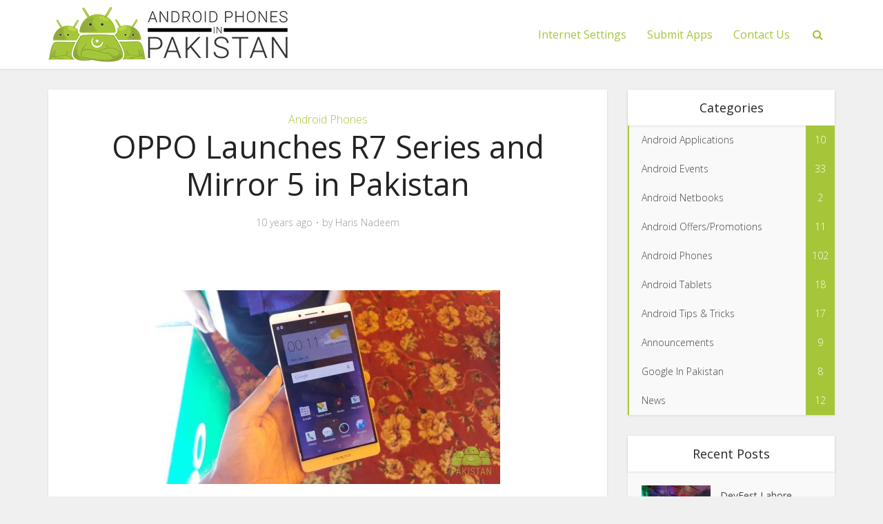

--- FILE ---
content_type: text/html; charset=UTF-8
request_url: https://www.androidpakistan.com/oppo-r7-series-mirror-5-pakistan/
body_size: 15378
content:
<!DOCTYPE html>
<html dir="ltr" lang="en-US"
	prefix="og: https://ogp.me/ns#"  class="no-js no-svg">

<head>

<meta http-equiv="Content-Type" content="text/html; charset=UTF-8" />
<meta name="viewport" content="user-scalable=yes, width=device-width, initial-scale=1.0, maximum-scale=1, minimum-scale=1">
<link rel="profile" href="https://gmpg.org/xfn/11" />

<title>OPPO Launches R7 Series and Mirror 5 in Pakistan | Android Pakistan</title>
	<style>img:is([sizes="auto" i], [sizes^="auto," i]) { contain-intrinsic-size: 3000px 1500px }</style>
	
		<!-- All in One SEO Pro 4.4.3 - aioseo.com -->
		<meta name="description" content="OPPO launched their new R7 Plus, R7 Lite and Mirror 5 at an event held in Lahore, a couple of days back. The new phones are the latest offering from the Chinese manufacturer for the Pakistani market which comes with great specs and a beautiful design. This was the very first event by OPPO" />
		<meta name="robots" content="max-image-preview:large" />
		<link rel="canonical" href="https://www.androidpakistan.com/oppo-r7-series-mirror-5-pakistan/" />
		<meta name="generator" content="All in One SEO Pro (AIOSEO) 4.4.3" />
		<meta property="og:locale" content="en_US" />
		<meta property="og:site_name" content="Android Pakistan | Android Phones in Pakistan" />
		<meta property="og:type" content="article" />
		<meta property="og:title" content="OPPO Launches R7 Series and Mirror 5 in Pakistan | Android Pakistan" />
		<meta property="og:description" content="OPPO launched their new R7 Plus, R7 Lite and Mirror 5 at an event held in Lahore, a couple of days back. The new phones are the latest offering from the Chinese manufacturer for the Pakistani market which comes with great specs and a beautiful design. This was the very first event by OPPO" />
		<meta property="og:url" content="https://www.androidpakistan.com/oppo-r7-series-mirror-5-pakistan/" />
		<meta property="article:published_time" content="2015-09-15T13:20:17+00:00" />
		<meta property="article:modified_time" content="2015-09-15T13:21:10+00:00" />
		<meta name="twitter:card" content="summary" />
		<meta name="twitter:title" content="OPPO Launches R7 Series and Mirror 5 in Pakistan | Android Pakistan" />
		<meta name="twitter:description" content="OPPO launched their new R7 Plus, R7 Lite and Mirror 5 at an event held in Lahore, a couple of days back. The new phones are the latest offering from the Chinese manufacturer for the Pakistani market which comes with great specs and a beautiful design. This was the very first event by OPPO" />
		<script type="application/ld+json" class="aioseo-schema">
			{"@context":"https:\/\/schema.org","@graph":[{"@type":"BreadcrumbList","@id":"https:\/\/www.androidpakistan.com\/oppo-r7-series-mirror-5-pakistan\/#breadcrumblist","itemListElement":[{"@type":"ListItem","@id":"https:\/\/www.androidpakistan.com\/#listItem","position":1,"item":{"@type":"WebPage","@id":"https:\/\/www.androidpakistan.com\/","name":"Home","description":"Android Phones in Pakistan","url":"https:\/\/www.androidpakistan.com\/"},"nextItem":"https:\/\/www.androidpakistan.com\/oppo-r7-series-mirror-5-pakistan\/#listItem"},{"@type":"ListItem","@id":"https:\/\/www.androidpakistan.com\/oppo-r7-series-mirror-5-pakistan\/#listItem","position":2,"item":{"@type":"WebPage","@id":"https:\/\/www.androidpakistan.com\/oppo-r7-series-mirror-5-pakistan\/","name":"OPPO Launches R7 Series and Mirror 5 in Pakistan","description":"OPPO launched their new R7 Plus, R7 Lite and Mirror 5 at an event held in Lahore, a couple of days back. The new phones are the latest offering from the Chinese manufacturer for the Pakistani market which comes with great specs and a beautiful design. This was the very first event by OPPO","url":"https:\/\/www.androidpakistan.com\/oppo-r7-series-mirror-5-pakistan\/"},"previousItem":"https:\/\/www.androidpakistan.com\/#listItem"}]},{"@type":"NewsArticle","@id":"https:\/\/www.androidpakistan.com\/oppo-r7-series-mirror-5-pakistan\/#newsarticle","name":"OPPO Launches R7 Series and Mirror 5 in Pakistan | Android Pakistan","headline":"OPPO Launches R7 Series and Mirror 5 in Pakistan","author":{"@id":"https:\/\/www.androidpakistan.com\/author\/admin\/#author"},"publisher":{"@id":"https:\/\/www.androidpakistan.com\/#organization"},"image":{"@type":"ImageObject","url":"https:\/\/www.androidpakistan.com\/wp-content\/uploads\/2015\/09\/OPPO-R7-Plus.jpg","@id":"https:\/\/www.androidpakistan.com\/#articleImage","width":1280,"height":720},"datePublished":"2015-09-15T13:20:17+05:00","dateModified":"2015-09-15T13:21:10+05:00","inLanguage":"en-US","mainEntityOfPage":{"@id":"https:\/\/www.androidpakistan.com\/oppo-r7-series-mirror-5-pakistan\/#webpage"},"isPartOf":{"@id":"https:\/\/www.androidpakistan.com\/oppo-r7-series-mirror-5-pakistan\/#webpage"},"articleSection":"Android Phones, oppo, oppo pakistan, oppo phones in pakistan, oppo r7, oppo r7 plus, press release","dateline":"Published on September 15, 2015."},{"@type":"Organization","@id":"https:\/\/www.androidpakistan.com\/#organization","name":"Android Pakistan","url":"https:\/\/www.androidpakistan.com\/","logo":{"@type":"ImageObject","url":"https:\/\/www.androidpakistan.com\/wp-content\/uploads\/2016\/09\/AndroidPak-logo.png","@id":"https:\/\/www.androidpakistan.com\/#organizationLogo","width":350,"height":80},"image":{"@id":"https:\/\/www.androidpakistan.com\/#organizationLogo"}},{"@type":"Person","@id":"https:\/\/www.androidpakistan.com\/author\/admin\/#author","url":"https:\/\/www.androidpakistan.com\/author\/admin\/","name":"Haris Nadeem","image":{"@type":"ImageObject","@id":"https:\/\/www.androidpakistan.com\/oppo-r7-series-mirror-5-pakistan\/#authorImage","url":"https:\/\/secure.gravatar.com\/avatar\/b97d1f59173a0491da21a21f3768b9fe?s=96&d=mm&r=g","width":96,"height":96,"caption":"Haris Nadeem"}},{"@type":"WebPage","@id":"https:\/\/www.androidpakistan.com\/oppo-r7-series-mirror-5-pakistan\/#webpage","url":"https:\/\/www.androidpakistan.com\/oppo-r7-series-mirror-5-pakistan\/","name":"OPPO Launches R7 Series and Mirror 5 in Pakistan | Android Pakistan","description":"OPPO launched their new R7 Plus, R7 Lite and Mirror 5 at an event held in Lahore, a couple of days back. The new phones are the latest offering from the Chinese manufacturer for the Pakistani market which comes with great specs and a beautiful design. This was the very first event by OPPO","inLanguage":"en-US","isPartOf":{"@id":"https:\/\/www.androidpakistan.com\/#website"},"breadcrumb":{"@id":"https:\/\/www.androidpakistan.com\/oppo-r7-series-mirror-5-pakistan\/#breadcrumblist"},"author":{"@id":"https:\/\/www.androidpakistan.com\/author\/admin\/#author"},"creator":{"@id":"https:\/\/www.androidpakistan.com\/author\/admin\/#author"},"datePublished":"2015-09-15T13:20:17+05:00","dateModified":"2015-09-15T13:21:10+05:00"},{"@type":"WebSite","@id":"https:\/\/www.androidpakistan.com\/#website","url":"https:\/\/www.androidpakistan.com\/","name":"Android Pakistan","alternateName":"Android Pakistan","description":"Android Phones in Pakistan","inLanguage":"en-US","publisher":{"@id":"https:\/\/www.androidpakistan.com\/#organization"}}]}
		</script>
		<!-- All in One SEO Pro -->

<link rel='dns-prefetch' href='//secure.gravatar.com' />
<link rel='dns-prefetch' href='//fonts.googleapis.com' />
<link rel='dns-prefetch' href='//v0.wordpress.com' />
<link rel="alternate" type="application/rss+xml" title="Android Pakistan &raquo; Feed" href="https://www.androidpakistan.com/feed/" />
<link rel="alternate" type="application/rss+xml" title="Android Pakistan &raquo; Comments Feed" href="https://www.androidpakistan.com/comments/feed/" />
<script type="text/javascript">
/* <![CDATA[ */
window._wpemojiSettings = {"baseUrl":"https:\/\/s.w.org\/images\/core\/emoji\/15.0.3\/72x72\/","ext":".png","svgUrl":"https:\/\/s.w.org\/images\/core\/emoji\/15.0.3\/svg\/","svgExt":".svg","source":{"concatemoji":"https:\/\/www.androidpakistan.com\/wp-includes\/js\/wp-emoji-release.min.js?ver=6.7.4"}};
/*! This file is auto-generated */
!function(i,n){var o,s,e;function c(e){try{var t={supportTests:e,timestamp:(new Date).valueOf()};sessionStorage.setItem(o,JSON.stringify(t))}catch(e){}}function p(e,t,n){e.clearRect(0,0,e.canvas.width,e.canvas.height),e.fillText(t,0,0);var t=new Uint32Array(e.getImageData(0,0,e.canvas.width,e.canvas.height).data),r=(e.clearRect(0,0,e.canvas.width,e.canvas.height),e.fillText(n,0,0),new Uint32Array(e.getImageData(0,0,e.canvas.width,e.canvas.height).data));return t.every(function(e,t){return e===r[t]})}function u(e,t,n){switch(t){case"flag":return n(e,"\ud83c\udff3\ufe0f\u200d\u26a7\ufe0f","\ud83c\udff3\ufe0f\u200b\u26a7\ufe0f")?!1:!n(e,"\ud83c\uddfa\ud83c\uddf3","\ud83c\uddfa\u200b\ud83c\uddf3")&&!n(e,"\ud83c\udff4\udb40\udc67\udb40\udc62\udb40\udc65\udb40\udc6e\udb40\udc67\udb40\udc7f","\ud83c\udff4\u200b\udb40\udc67\u200b\udb40\udc62\u200b\udb40\udc65\u200b\udb40\udc6e\u200b\udb40\udc67\u200b\udb40\udc7f");case"emoji":return!n(e,"\ud83d\udc26\u200d\u2b1b","\ud83d\udc26\u200b\u2b1b")}return!1}function f(e,t,n){var r="undefined"!=typeof WorkerGlobalScope&&self instanceof WorkerGlobalScope?new OffscreenCanvas(300,150):i.createElement("canvas"),a=r.getContext("2d",{willReadFrequently:!0}),o=(a.textBaseline="top",a.font="600 32px Arial",{});return e.forEach(function(e){o[e]=t(a,e,n)}),o}function t(e){var t=i.createElement("script");t.src=e,t.defer=!0,i.head.appendChild(t)}"undefined"!=typeof Promise&&(o="wpEmojiSettingsSupports",s=["flag","emoji"],n.supports={everything:!0,everythingExceptFlag:!0},e=new Promise(function(e){i.addEventListener("DOMContentLoaded",e,{once:!0})}),new Promise(function(t){var n=function(){try{var e=JSON.parse(sessionStorage.getItem(o));if("object"==typeof e&&"number"==typeof e.timestamp&&(new Date).valueOf()<e.timestamp+604800&&"object"==typeof e.supportTests)return e.supportTests}catch(e){}return null}();if(!n){if("undefined"!=typeof Worker&&"undefined"!=typeof OffscreenCanvas&&"undefined"!=typeof URL&&URL.createObjectURL&&"undefined"!=typeof Blob)try{var e="postMessage("+f.toString()+"("+[JSON.stringify(s),u.toString(),p.toString()].join(",")+"));",r=new Blob([e],{type:"text/javascript"}),a=new Worker(URL.createObjectURL(r),{name:"wpTestEmojiSupports"});return void(a.onmessage=function(e){c(n=e.data),a.terminate(),t(n)})}catch(e){}c(n=f(s,u,p))}t(n)}).then(function(e){for(var t in e)n.supports[t]=e[t],n.supports.everything=n.supports.everything&&n.supports[t],"flag"!==t&&(n.supports.everythingExceptFlag=n.supports.everythingExceptFlag&&n.supports[t]);n.supports.everythingExceptFlag=n.supports.everythingExceptFlag&&!n.supports.flag,n.DOMReady=!1,n.readyCallback=function(){n.DOMReady=!0}}).then(function(){return e}).then(function(){var e;n.supports.everything||(n.readyCallback(),(e=n.source||{}).concatemoji?t(e.concatemoji):e.wpemoji&&e.twemoji&&(t(e.twemoji),t(e.wpemoji)))}))}((window,document),window._wpemojiSettings);
/* ]]> */
</script>
<style id='wp-emoji-styles-inline-css' type='text/css'>

	img.wp-smiley, img.emoji {
		display: inline !important;
		border: none !important;
		box-shadow: none !important;
		height: 1em !important;
		width: 1em !important;
		margin: 0 0.07em !important;
		vertical-align: -0.1em !important;
		background: none !important;
		padding: 0 !important;
	}
</style>
<link rel='stylesheet' id='wp-block-library-css' href='https://www.androidpakistan.com/wp-includes/css/dist/block-library/style.min.css?ver=6.7.4' type='text/css' media='all' />
<style id='wp-block-library-inline-css' type='text/css'>
.has-text-align-justify{text-align:justify;}
</style>
<link rel='stylesheet' id='mediaelement-css' href='https://www.androidpakistan.com/wp-includes/js/mediaelement/mediaelementplayer-legacy.min.css?ver=4.2.17' type='text/css' media='all' />
<link rel='stylesheet' id='wp-mediaelement-css' href='https://www.androidpakistan.com/wp-includes/js/mediaelement/wp-mediaelement.min.css?ver=6.7.4' type='text/css' media='all' />
<style id='classic-theme-styles-inline-css' type='text/css'>
/*! This file is auto-generated */
.wp-block-button__link{color:#fff;background-color:#32373c;border-radius:9999px;box-shadow:none;text-decoration:none;padding:calc(.667em + 2px) calc(1.333em + 2px);font-size:1.125em}.wp-block-file__button{background:#32373c;color:#fff;text-decoration:none}
</style>
<style id='global-styles-inline-css' type='text/css'>
:root{--wp--preset--aspect-ratio--square: 1;--wp--preset--aspect-ratio--4-3: 4/3;--wp--preset--aspect-ratio--3-4: 3/4;--wp--preset--aspect-ratio--3-2: 3/2;--wp--preset--aspect-ratio--2-3: 2/3;--wp--preset--aspect-ratio--16-9: 16/9;--wp--preset--aspect-ratio--9-16: 9/16;--wp--preset--color--black: #000000;--wp--preset--color--cyan-bluish-gray: #abb8c3;--wp--preset--color--white: #ffffff;--wp--preset--color--pale-pink: #f78da7;--wp--preset--color--vivid-red: #cf2e2e;--wp--preset--color--luminous-vivid-orange: #ff6900;--wp--preset--color--luminous-vivid-amber: #fcb900;--wp--preset--color--light-green-cyan: #7bdcb5;--wp--preset--color--vivid-green-cyan: #00d084;--wp--preset--color--pale-cyan-blue: #8ed1fc;--wp--preset--color--vivid-cyan-blue: #0693e3;--wp--preset--color--vivid-purple: #9b51e0;--wp--preset--color--vce-acc: #a5c639;--wp--preset--color--vce-meta: #9b9b9b;--wp--preset--color--vce-txt: #444444;--wp--preset--color--vce-bg: #ffffff;--wp--preset--gradient--vivid-cyan-blue-to-vivid-purple: linear-gradient(135deg,rgba(6,147,227,1) 0%,rgb(155,81,224) 100%);--wp--preset--gradient--light-green-cyan-to-vivid-green-cyan: linear-gradient(135deg,rgb(122,220,180) 0%,rgb(0,208,130) 100%);--wp--preset--gradient--luminous-vivid-amber-to-luminous-vivid-orange: linear-gradient(135deg,rgba(252,185,0,1) 0%,rgba(255,105,0,1) 100%);--wp--preset--gradient--luminous-vivid-orange-to-vivid-red: linear-gradient(135deg,rgba(255,105,0,1) 0%,rgb(207,46,46) 100%);--wp--preset--gradient--very-light-gray-to-cyan-bluish-gray: linear-gradient(135deg,rgb(238,238,238) 0%,rgb(169,184,195) 100%);--wp--preset--gradient--cool-to-warm-spectrum: linear-gradient(135deg,rgb(74,234,220) 0%,rgb(151,120,209) 20%,rgb(207,42,186) 40%,rgb(238,44,130) 60%,rgb(251,105,98) 80%,rgb(254,248,76) 100%);--wp--preset--gradient--blush-light-purple: linear-gradient(135deg,rgb(255,206,236) 0%,rgb(152,150,240) 100%);--wp--preset--gradient--blush-bordeaux: linear-gradient(135deg,rgb(254,205,165) 0%,rgb(254,45,45) 50%,rgb(107,0,62) 100%);--wp--preset--gradient--luminous-dusk: linear-gradient(135deg,rgb(255,203,112) 0%,rgb(199,81,192) 50%,rgb(65,88,208) 100%);--wp--preset--gradient--pale-ocean: linear-gradient(135deg,rgb(255,245,203) 0%,rgb(182,227,212) 50%,rgb(51,167,181) 100%);--wp--preset--gradient--electric-grass: linear-gradient(135deg,rgb(202,248,128) 0%,rgb(113,206,126) 100%);--wp--preset--gradient--midnight: linear-gradient(135deg,rgb(2,3,129) 0%,rgb(40,116,252) 100%);--wp--preset--font-size--small: 13px;--wp--preset--font-size--medium: 20px;--wp--preset--font-size--large: 21px;--wp--preset--font-size--x-large: 42px;--wp--preset--font-size--normal: 16px;--wp--preset--font-size--huge: 28px;--wp--preset--spacing--20: 0.44rem;--wp--preset--spacing--30: 0.67rem;--wp--preset--spacing--40: 1rem;--wp--preset--spacing--50: 1.5rem;--wp--preset--spacing--60: 2.25rem;--wp--preset--spacing--70: 3.38rem;--wp--preset--spacing--80: 5.06rem;--wp--preset--shadow--natural: 6px 6px 9px rgba(0, 0, 0, 0.2);--wp--preset--shadow--deep: 12px 12px 50px rgba(0, 0, 0, 0.4);--wp--preset--shadow--sharp: 6px 6px 0px rgba(0, 0, 0, 0.2);--wp--preset--shadow--outlined: 6px 6px 0px -3px rgba(255, 255, 255, 1), 6px 6px rgba(0, 0, 0, 1);--wp--preset--shadow--crisp: 6px 6px 0px rgba(0, 0, 0, 1);}:where(.is-layout-flex){gap: 0.5em;}:where(.is-layout-grid){gap: 0.5em;}body .is-layout-flex{display: flex;}.is-layout-flex{flex-wrap: wrap;align-items: center;}.is-layout-flex > :is(*, div){margin: 0;}body .is-layout-grid{display: grid;}.is-layout-grid > :is(*, div){margin: 0;}:where(.wp-block-columns.is-layout-flex){gap: 2em;}:where(.wp-block-columns.is-layout-grid){gap: 2em;}:where(.wp-block-post-template.is-layout-flex){gap: 1.25em;}:where(.wp-block-post-template.is-layout-grid){gap: 1.25em;}.has-black-color{color: var(--wp--preset--color--black) !important;}.has-cyan-bluish-gray-color{color: var(--wp--preset--color--cyan-bluish-gray) !important;}.has-white-color{color: var(--wp--preset--color--white) !important;}.has-pale-pink-color{color: var(--wp--preset--color--pale-pink) !important;}.has-vivid-red-color{color: var(--wp--preset--color--vivid-red) !important;}.has-luminous-vivid-orange-color{color: var(--wp--preset--color--luminous-vivid-orange) !important;}.has-luminous-vivid-amber-color{color: var(--wp--preset--color--luminous-vivid-amber) !important;}.has-light-green-cyan-color{color: var(--wp--preset--color--light-green-cyan) !important;}.has-vivid-green-cyan-color{color: var(--wp--preset--color--vivid-green-cyan) !important;}.has-pale-cyan-blue-color{color: var(--wp--preset--color--pale-cyan-blue) !important;}.has-vivid-cyan-blue-color{color: var(--wp--preset--color--vivid-cyan-blue) !important;}.has-vivid-purple-color{color: var(--wp--preset--color--vivid-purple) !important;}.has-black-background-color{background-color: var(--wp--preset--color--black) !important;}.has-cyan-bluish-gray-background-color{background-color: var(--wp--preset--color--cyan-bluish-gray) !important;}.has-white-background-color{background-color: var(--wp--preset--color--white) !important;}.has-pale-pink-background-color{background-color: var(--wp--preset--color--pale-pink) !important;}.has-vivid-red-background-color{background-color: var(--wp--preset--color--vivid-red) !important;}.has-luminous-vivid-orange-background-color{background-color: var(--wp--preset--color--luminous-vivid-orange) !important;}.has-luminous-vivid-amber-background-color{background-color: var(--wp--preset--color--luminous-vivid-amber) !important;}.has-light-green-cyan-background-color{background-color: var(--wp--preset--color--light-green-cyan) !important;}.has-vivid-green-cyan-background-color{background-color: var(--wp--preset--color--vivid-green-cyan) !important;}.has-pale-cyan-blue-background-color{background-color: var(--wp--preset--color--pale-cyan-blue) !important;}.has-vivid-cyan-blue-background-color{background-color: var(--wp--preset--color--vivid-cyan-blue) !important;}.has-vivid-purple-background-color{background-color: var(--wp--preset--color--vivid-purple) !important;}.has-black-border-color{border-color: var(--wp--preset--color--black) !important;}.has-cyan-bluish-gray-border-color{border-color: var(--wp--preset--color--cyan-bluish-gray) !important;}.has-white-border-color{border-color: var(--wp--preset--color--white) !important;}.has-pale-pink-border-color{border-color: var(--wp--preset--color--pale-pink) !important;}.has-vivid-red-border-color{border-color: var(--wp--preset--color--vivid-red) !important;}.has-luminous-vivid-orange-border-color{border-color: var(--wp--preset--color--luminous-vivid-orange) !important;}.has-luminous-vivid-amber-border-color{border-color: var(--wp--preset--color--luminous-vivid-amber) !important;}.has-light-green-cyan-border-color{border-color: var(--wp--preset--color--light-green-cyan) !important;}.has-vivid-green-cyan-border-color{border-color: var(--wp--preset--color--vivid-green-cyan) !important;}.has-pale-cyan-blue-border-color{border-color: var(--wp--preset--color--pale-cyan-blue) !important;}.has-vivid-cyan-blue-border-color{border-color: var(--wp--preset--color--vivid-cyan-blue) !important;}.has-vivid-purple-border-color{border-color: var(--wp--preset--color--vivid-purple) !important;}.has-vivid-cyan-blue-to-vivid-purple-gradient-background{background: var(--wp--preset--gradient--vivid-cyan-blue-to-vivid-purple) !important;}.has-light-green-cyan-to-vivid-green-cyan-gradient-background{background: var(--wp--preset--gradient--light-green-cyan-to-vivid-green-cyan) !important;}.has-luminous-vivid-amber-to-luminous-vivid-orange-gradient-background{background: var(--wp--preset--gradient--luminous-vivid-amber-to-luminous-vivid-orange) !important;}.has-luminous-vivid-orange-to-vivid-red-gradient-background{background: var(--wp--preset--gradient--luminous-vivid-orange-to-vivid-red) !important;}.has-very-light-gray-to-cyan-bluish-gray-gradient-background{background: var(--wp--preset--gradient--very-light-gray-to-cyan-bluish-gray) !important;}.has-cool-to-warm-spectrum-gradient-background{background: var(--wp--preset--gradient--cool-to-warm-spectrum) !important;}.has-blush-light-purple-gradient-background{background: var(--wp--preset--gradient--blush-light-purple) !important;}.has-blush-bordeaux-gradient-background{background: var(--wp--preset--gradient--blush-bordeaux) !important;}.has-luminous-dusk-gradient-background{background: var(--wp--preset--gradient--luminous-dusk) !important;}.has-pale-ocean-gradient-background{background: var(--wp--preset--gradient--pale-ocean) !important;}.has-electric-grass-gradient-background{background: var(--wp--preset--gradient--electric-grass) !important;}.has-midnight-gradient-background{background: var(--wp--preset--gradient--midnight) !important;}.has-small-font-size{font-size: var(--wp--preset--font-size--small) !important;}.has-medium-font-size{font-size: var(--wp--preset--font-size--medium) !important;}.has-large-font-size{font-size: var(--wp--preset--font-size--large) !important;}.has-x-large-font-size{font-size: var(--wp--preset--font-size--x-large) !important;}
:where(.wp-block-post-template.is-layout-flex){gap: 1.25em;}:where(.wp-block-post-template.is-layout-grid){gap: 1.25em;}
:where(.wp-block-columns.is-layout-flex){gap: 2em;}:where(.wp-block-columns.is-layout-grid){gap: 2em;}
:root :where(.wp-block-pullquote){font-size: 1.5em;line-height: 1.6;}
</style>
<link rel='stylesheet' id='contact-form-7-css' href='https://www.androidpakistan.com/wp-content/plugins/contact-form-7/includes/css/styles.css?ver=5.7.4' type='text/css' media='all' />
<link rel='stylesheet' id='mks_shortcodes_simple_line_icons-css' href='https://www.androidpakistan.com/wp-content/plugins/meks-flexible-shortcodes/css/simple-line/simple-line-icons.css?ver=1.3.6' type='text/css' media='screen' />
<link rel='stylesheet' id='mks_shortcodes_css-css' href='https://www.androidpakistan.com/wp-content/plugins/meks-flexible-shortcodes/css/style.css?ver=1.3.6' type='text/css' media='screen' />
<link rel='stylesheet' id='vce-fonts-css' href='https://fonts.googleapis.com/css2?family=Open%20Sans:wght@300;400' type='text/css' media='all' />
<link rel='stylesheet' id='vce-style-css' href='https://www.androidpakistan.com/wp-content/themes/voice/assets/css/min.css?ver=3.0.3' type='text/css' media='all' />
<style id='vce-style-inline-css' type='text/css'>
body, button, input, select, textarea {font-size: 1.6rem;}.vce-single .entry-headline p{font-size: 2.2rem;}.main-navigation a{font-size: 1.6rem;}.sidebar .widget-title{font-size: 1.8rem;}.sidebar .widget, .vce-lay-c .entry-content, .vce-lay-h .entry-content {font-size: 1.4rem;}.vce-featured-link-article{font-size: 5.2rem;}.vce-featured-grid-big.vce-featured-grid .vce-featured-link-article{font-size: 3.4rem;}.vce-featured-grid .vce-featured-link-article{font-size: 2.2rem;}h1 { font-size: 4.5rem; }h2 { font-size: 4.0rem; }h3 { font-size: 3.5rem; }h4 { font-size: 2.5rem; }h5 { font-size: 2.0rem; }h6 { font-size: 1.8rem; }.comment-reply-title, .main-box-title{font-size: 2.2rem;}h1.entry-title{font-size: 4.5rem;}.vce-lay-a .entry-title a{font-size: 3.4rem;}.vce-lay-b .entry-title{font-size: 2.4rem;}.vce-lay-c .entry-title, .vce-sid-none .vce-lay-c .entry-title{font-size: 2.2rem;}.vce-lay-d .entry-title{font-size: 1.5rem;}.vce-lay-e .entry-title{font-size: 1.4rem;}.vce-lay-f .entry-title{font-size: 1.4rem;}.vce-lay-g .entry-title a, .vce-lay-g .entry-title a:hover{font-size: 3.0rem;}.vce-lay-h .entry-title{font-size: 2.4rem;}.entry-meta div,.entry-meta div a,.vce-lay-g .meta-item,.vce-lay-c .meta-item{font-size: 1.4rem;}.vce-lay-d .meta-category a,.vce-lay-d .entry-meta div,.vce-lay-d .entry-meta div a,.vce-lay-e .entry-meta div,.vce-lay-e .entry-meta div a,.vce-lay-e .fn,.vce-lay-e .meta-item{font-size: 1.3rem;}body {background-color:#f0f0f0;}body,.mks_author_widget h3,.site-description,.meta-category a,textarea {font-family: 'Open Sans';font-weight: 300;}h1,h2,h3,h4,h5,h6,blockquote,.vce-post-link,.site-title,.site-title a,.main-box-title,.comment-reply-title,.entry-title a,.vce-single .entry-headline p,.vce-prev-next-link,.author-title,.mks_pullquote,.widget_rss ul li .rsswidget,#bbpress-forums .bbp-forum-title,#bbpress-forums .bbp-topic-permalink {font-family: 'Open Sans';font-weight: 400;}.main-navigation a,.sidr a{font-family: 'Open Sans';font-weight: 400;}.vce-single .entry-content,.vce-single .entry-headline,.vce-single .entry-footer,.vce-share-bar {width: 700px;}.vce-lay-a .lay-a-content{width: 700px;max-width: 700px;}.vce-page .entry-content,.vce-page .entry-title-page {width: 600px;}.vce-sid-none .vce-single .entry-content,.vce-sid-none .vce-single .entry-headline,.vce-sid-none .vce-single .entry-footer {width: 600px;}.vce-sid-none .vce-page .entry-content,.vce-sid-none .vce-page .entry-title-page,.error404 .entry-content {width: 600px;max-width: 600px;}body, button, input, select, textarea{color: #444444;}h1,h2,h3,h4,h5,h6,.entry-title a,.prev-next-nav a,#bbpress-forums .bbp-forum-title, #bbpress-forums .bbp-topic-permalink,.woocommerce ul.products li.product .price .amount{color: #232323;}a,.entry-title a:hover,.vce-prev-next-link:hover,.vce-author-links a:hover,.required,.error404 h4,.prev-next-nav a:hover,#bbpress-forums .bbp-forum-title:hover, #bbpress-forums .bbp-topic-permalink:hover,.woocommerce ul.products li.product h3:hover,.woocommerce ul.products li.product h3:hover mark,.main-box-title a:hover{color: #a5c639;}.vce-square,.vce-main-content .mejs-controls .mejs-time-rail .mejs-time-current,button,input[type="button"],input[type="reset"],input[type="submit"],.vce-button,.pagination-wapper a,#vce-pagination .next.page-numbers,#vce-pagination .prev.page-numbers,#vce-pagination .page-numbers,#vce-pagination .page-numbers.current,.vce-link-pages a,#vce-pagination a,.vce-load-more a,.vce-slider-pagination .owl-nav > div,.vce-mega-menu-posts-wrap .owl-nav > div,.comment-reply-link:hover,.vce-featured-section a,.vce-lay-g .vce-featured-info .meta-category a,.vce-404-menu a,.vce-post.sticky .meta-image:before,#vce-pagination .page-numbers:hover,#bbpress-forums .bbp-pagination .current,#bbpress-forums .bbp-pagination a:hover,.woocommerce #respond input#submit,.woocommerce a.button,.woocommerce button.button,.woocommerce input.button,.woocommerce ul.products li.product .added_to_cart,.woocommerce #respond input#submit:hover,.woocommerce a.button:hover,.woocommerce button.button:hover,.woocommerce input.button:hover,.woocommerce ul.products li.product .added_to_cart:hover,.woocommerce #respond input#submit.alt,.woocommerce a.button.alt,.woocommerce button.button.alt,.woocommerce input.button.alt,.woocommerce #respond input#submit.alt:hover, .woocommerce a.button.alt:hover, .woocommerce button.button.alt:hover, .woocommerce input.button.alt:hover,.woocommerce span.onsale,.woocommerce .widget_price_filter .ui-slider .ui-slider-range,.woocommerce .widget_price_filter .ui-slider .ui-slider-handle,.comments-holder .navigation .page-numbers.current,.vce-lay-a .vce-read-more:hover,.vce-lay-c .vce-read-more:hover,body div.wpforms-container-full .wpforms-form input[type=submit], body div.wpforms-container-full .wpforms-form button[type=submit], body div.wpforms-container-full .wpforms-form .wpforms-page-button,body div.wpforms-container-full .wpforms-form input[type=submit]:hover, body div.wpforms-container-full .wpforms-form button[type=submit]:hover, body div.wpforms-container-full .wpforms-form .wpforms-page-button:hover,.wp-block-search__button {background-color: #a5c639;}#vce-pagination .page-numbers,.comments-holder .navigation .page-numbers{background: transparent;color: #a5c639;border: 1px solid #a5c639;}.comments-holder .navigation .page-numbers:hover{background: #a5c639;border: 1px solid #a5c639;}.bbp-pagination-links a{background: transparent;color: #a5c639;border: 1px solid #a5c639 !important;}#vce-pagination .page-numbers.current,.bbp-pagination-links span.current,.comments-holder .navigation .page-numbers.current{border: 1px solid #a5c639;}.widget_categories .cat-item:before,.widget_categories .cat-item .count{background: #a5c639;}.comment-reply-link,.vce-lay-a .vce-read-more,.vce-lay-c .vce-read-more{border: 1px solid #a5c639;}.entry-meta div,.entry-meta-count,.entry-meta div a,.comment-metadata a,.meta-category span,.meta-author-wrapped,.wp-caption .wp-caption-text,.widget_rss .rss-date,.sidebar cite,.site-footer cite,.sidebar .vce-post-list .entry-meta div,.sidebar .vce-post-list .entry-meta div a,.sidebar .vce-post-list .fn,.sidebar .vce-post-list .fn a,.site-footer .vce-post-list .entry-meta div,.site-footer .vce-post-list .entry-meta div a,.site-footer .vce-post-list .fn,.site-footer .vce-post-list .fn a,#bbpress-forums .bbp-topic-started-by,#bbpress-forums .bbp-topic-started-in,#bbpress-forums .bbp-forum-info .bbp-forum-content,#bbpress-forums p.bbp-topic-meta,span.bbp-admin-links a,.bbp-reply-post-date,#bbpress-forums li.bbp-header,#bbpress-forums li.bbp-footer,.woocommerce .woocommerce-result-count,.woocommerce .product_meta{color: #9b9b9b;}.main-box-title, .comment-reply-title, .main-box-head{background: #ffffff;color: #232323;}.main-box-title a{color: #232323;}.sidebar .widget .widget-title a{color: #232323;}.main-box,.comment-respond,.prev-next-nav{background: #f9f9f9;}.vce-post,ul.comment-list > li.comment,.main-box-single,.ie8 .vce-single,#disqus_thread,.vce-author-card,.vce-author-card .vce-content-outside,.mks-bredcrumbs-container,ul.comment-list > li.pingback{background: #ffffff;}.mks_tabs.horizontal .mks_tab_nav_item.active{border-bottom: 1px solid #ffffff;}.mks_tabs.horizontal .mks_tab_item,.mks_tabs.vertical .mks_tab_nav_item.active,.mks_tabs.horizontal .mks_tab_nav_item.active{background: #ffffff;}.mks_tabs.vertical .mks_tab_nav_item.active{border-right: 1px solid #ffffff;}#vce-pagination,.vce-slider-pagination .owl-controls,.vce-content-outside,.comments-holder .navigation{background: #f3f3f3;}.sidebar .widget-title{background: #ffffff;color: #232323;}.sidebar .widget{background: #f9f9f9;}.sidebar .widget,.sidebar .widget li a,.sidebar .mks_author_widget h3 a,.sidebar .mks_author_widget h3,.sidebar .vce-search-form .vce-search-input,.sidebar .vce-search-form .vce-search-input:focus{color: #444444;}.sidebar .widget li a:hover,.sidebar .widget a,.widget_nav_menu li.menu-item-has-children:hover:after,.widget_pages li.page_item_has_children:hover:after{color: #a5c639;}.sidebar .tagcloud a {border: 1px solid #a5c639;}.sidebar .mks_author_link,.sidebar .tagcloud a:hover,.sidebar .mks_themeforest_widget .more,.sidebar button,.sidebar input[type="button"],.sidebar input[type="reset"],.sidebar input[type="submit"],.sidebar .vce-button,.sidebar .bbp_widget_login .button{background-color: #a5c639;}.sidebar .mks_author_widget .mks_autor_link_wrap,.sidebar .mks_themeforest_widget .mks_read_more,.widget .meks-instagram-follow-link {background: #f3f3f3;}.sidebar #wp-calendar caption,.sidebar .recentcomments,.sidebar .post-date,.sidebar #wp-calendar tbody{color: rgba(68,68,68,0.7);}.site-footer{background: #373941;}.site-footer .widget-title{color: #ffffff;}.site-footer,.site-footer .widget,.site-footer .widget li a,.site-footer .mks_author_widget h3 a,.site-footer .mks_author_widget h3,.site-footer .vce-search-form .vce-search-input,.site-footer .vce-search-form .vce-search-input:focus{color: #f9f9f9;}.site-footer .widget li a:hover,.site-footer .widget a,.site-info a{color: #f9f9f9;}.site-footer .tagcloud a {border: 1px solid #f9f9f9;}.site-footer .mks_author_link,.site-footer .mks_themeforest_widget .more,.site-footer button,.site-footer input[type="button"],.site-footer input[type="reset"],.site-footer input[type="submit"],.site-footer .vce-button,.site-footer .tagcloud a:hover{background-color: #f9f9f9;}.site-footer #wp-calendar caption,.site-footer .recentcomments,.site-footer .post-date,.site-footer #wp-calendar tbody,.site-footer .site-info{color: rgba(249,249,249,0.7);}.top-header,.top-nav-menu li .sub-menu{background: #3a3a3a;}.top-header,.top-header a{color: #ffffff;}.top-header .vce-search-form .vce-search-input,.top-header .vce-search-input:focus,.top-header .vce-search-submit{color: #ffffff;}.top-header .vce-search-form .vce-search-input::-webkit-input-placeholder { color: #ffffff;}.top-header .vce-search-form .vce-search-input:-moz-placeholder { color: #ffffff;}.top-header .vce-search-form .vce-search-input::-moz-placeholder { color: #ffffff;}.top-header .vce-search-form .vce-search-input:-ms-input-placeholder { color: #ffffff;}.header-1-wrapper{height: 100px;padding-top: 10px;}.header-2-wrapper,.header-3-wrapper{height: 100px;}.header-2-wrapper .site-branding,.header-3-wrapper .site-branding{top: 10px;left: 0px;}.site-title a, .site-title a:hover{color: #232323;}.site-description{color: #aaaaaa;}.main-header{background-color: #ffffff;}.header-bottom-wrapper{background: #a5c639;}.vce-header-ads{margin: 5px 0;}.header-3-wrapper .nav-menu > li > a{padding: 40px 15px;}.header-sticky,.sidr{background: rgba(255,255,255,0.95);}.ie8 .header-sticky{background: #ffffff;}.main-navigation a,.nav-menu .vce-mega-menu > .sub-menu > li > a,.sidr li a,.vce-menu-parent{color: #a5c639;}.nav-menu > li:hover > a,.nav-menu > .current_page_item > a,.nav-menu > .current-menu-item > a,.nav-menu > .current-menu-ancestor > a,.main-navigation a.vce-item-selected,.main-navigation ul ul li:hover > a,.nav-menu ul .current-menu-item a,.nav-menu ul .current_page_item a,.vce-menu-parent:hover,.sidr li a:hover,.sidr li.sidr-class-current_page_item > a,.main-navigation li.current-menu-item.fa:before,.vce-responsive-nav{color: #eeeeee;}#sidr-id-vce_main_navigation_menu .soc-nav-menu li a:hover {color: #ffffff;}.nav-menu > li:hover > a,.nav-menu > .current_page_item > a,.nav-menu > .current-menu-item > a,.nav-menu > .current-menu-ancestor > a,.main-navigation a.vce-item-selected,.main-navigation ul ul,.header-sticky .nav-menu > .current_page_item:hover > a,.header-sticky .nav-menu > .current-menu-item:hover > a,.header-sticky .nav-menu > .current-menu-ancestor:hover > a,.header-sticky .main-navigation a.vce-item-selected:hover{background-color: #a5c639;}.search-header-wrap ul {border-top: 2px solid #eeeeee;}.vce-cart-icon a.vce-custom-cart span,.sidr-class-vce-custom-cart .sidr-class-vce-cart-count {background: #eeeeee;font-family: 'Open Sans';}.vce-border-top .main-box-title{border-top: 2px solid #a5c639;}.tagcloud a:hover,.sidebar .widget .mks_author_link,.sidebar .widget.mks_themeforest_widget .more,.site-footer .widget .mks_author_link,.site-footer .widget.mks_themeforest_widget .more,.vce-lay-g .entry-meta div,.vce-lay-g .fn,.vce-lay-g .fn a{color: #FFF;}.vce-featured-header .vce-featured-header-background{opacity: 0.5}.vce-featured-grid .vce-featured-header-background,.vce-post-big .vce-post-img:after,.vce-post-slider .vce-post-img:after{opacity: 0.5}.vce-featured-grid .owl-item:hover .vce-grid-text .vce-featured-header-background,.vce-post-big li:hover .vce-post-img:after,.vce-post-slider li:hover .vce-post-img:after {opacity: 0.8}.vce-featured-grid.vce-featured-grid-big .vce-featured-header-background,.vce-post-big .vce-post-img:after,.vce-post-slider .vce-post-img:after{opacity: 0.5}.vce-featured-grid.vce-featured-grid-big .owl-item:hover .vce-grid-text .vce-featured-header-background,.vce-post-big li:hover .vce-post-img:after,.vce-post-slider li:hover .vce-post-img:after {opacity: 0.8}#back-top {background: #323232}.sidr input[type=text]{background: rgba(165,198,57,0.1);color: rgba(165,198,57,0.5);}.is-style-solid-color{background-color: #a5c639;color: #ffffff;}.wp-block-image figcaption{color: #9b9b9b;}.wp-block-cover .wp-block-cover-image-text, .wp-block-cover .wp-block-cover-text, .wp-block-cover h2, .wp-block-cover-image .wp-block-cover-image-text, .wp-block-cover-image .wp-block-cover-text, .wp-block-cover-image h2,p.has-drop-cap:not(:focus)::first-letter,p.wp-block-subhead{font-family: 'Open Sans';font-weight: 400;}.wp-block-cover .wp-block-cover-image-text, .wp-block-cover .wp-block-cover-text, .wp-block-cover h2, .wp-block-cover-image .wp-block-cover-image-text, .wp-block-cover-image .wp-block-cover-text, .wp-block-cover-image h2{font-size: 2.5rem;}p.wp-block-subhead{font-size: 2.2rem;}.wp-block-button__link{background: #a5c639}.wp-block-search .wp-block-search__button{color: #ffffff}.meta-image:hover a img,.vce-lay-h .img-wrap:hover .meta-image > img,.img-wrp:hover img,.vce-gallery-big:hover img,.vce-gallery .gallery-item:hover img,.wp-block-gallery .blocks-gallery-item:hover img,.vce_posts_widget .vce-post-big li:hover img,.vce-featured-grid .owl-item:hover img,.vce-post-img:hover img,.mega-menu-img:hover img{-webkit-transform: scale(1.1);-moz-transform: scale(1.1);-o-transform: scale(1.1);-ms-transform: scale(1.1);transform: scale(1.1);}.has-small-font-size{ font-size: 1.2rem;}.has-large-font-size{ font-size: 1.9rem;}.has-huge-font-size{ font-size: 2.3rem;}@media(min-width: 671px){.has-small-font-size{ font-size: 1.3rem;}.has-normal-font-size{ font-size: 1.6rem;}.has-large-font-size{ font-size: 2.1rem;}.has-huge-font-size{ font-size: 2.8rem;}}.has-vce-acc-background-color{ background-color: #a5c639;}.has-vce-acc-color{ color: #a5c639;}.has-vce-meta-background-color{ background-color: #9b9b9b;}.has-vce-meta-color{ color: #9b9b9b;}.has-vce-txt-background-color{ background-color: #444444;}.has-vce-txt-color{ color: #444444;}.has-vce-bg-background-color{ background-color: #ffffff;}.has-vce-bg-color{ color: #ffffff;}
</style>
<link rel='stylesheet' id='meks-ads-widget-css' href='https://www.androidpakistan.com/wp-content/plugins/meks-easy-ads-widget/css/style.css?ver=2.0.9' type='text/css' media='all' />
<link rel='stylesheet' id='meks-author-widget-css' href='https://www.androidpakistan.com/wp-content/plugins/meks-smart-author-widget/css/style.css?ver=1.1.5' type='text/css' media='all' />
<link rel='stylesheet' id='meks-social-widget-css' href='https://www.androidpakistan.com/wp-content/plugins/meks-smart-social-widget/css/style.css?ver=1.6.5' type='text/css' media='all' />
<link rel='stylesheet' id='jetpack_css-css' href='https://www.androidpakistan.com/wp-content/plugins/jetpack/css/jetpack.css?ver=11.9.3' type='text/css' media='all' />
<script type="text/javascript" src="https://www.androidpakistan.com/wp-includes/js/jquery/jquery.min.js?ver=3.7.1" id="jquery-core-js"></script>
<script type="text/javascript" src="https://www.androidpakistan.com/wp-includes/js/jquery/jquery-migrate.min.js?ver=3.4.1" id="jquery-migrate-js"></script>
<link rel="https://api.w.org/" href="https://www.androidpakistan.com/wp-json/" /><link rel="alternate" title="JSON" type="application/json" href="https://www.androidpakistan.com/wp-json/wp/v2/posts/3492" /><link rel="EditURI" type="application/rsd+xml" title="RSD" href="https://www.androidpakistan.com/xmlrpc.php?rsd" />
<meta name="generator" content="WordPress 6.7.4" />
<link rel='shortlink' href='https://wp.me/p11jaz-Uk' />
<link rel="alternate" title="oEmbed (JSON)" type="application/json+oembed" href="https://www.androidpakistan.com/wp-json/oembed/1.0/embed?url=https%3A%2F%2Fwww.androidpakistan.com%2Foppo-r7-series-mirror-5-pakistan%2F" />
<link rel="alternate" title="oEmbed (XML)" type="text/xml+oembed" href="https://www.androidpakistan.com/wp-json/oembed/1.0/embed?url=https%3A%2F%2Fwww.androidpakistan.com%2Foppo-r7-series-mirror-5-pakistan%2F&#038;format=xml" />
<meta name="generator" content="Redux 4.5.6" />	<style>img#wpstats{display:none}</style>
		<link rel="apple-touch-icon" sizes="180x180" href="/wp-content/uploads/fbrfg/apple-touch-icon.png">
<link rel="icon" type="image/png" href="/wp-content/uploads/fbrfg/favicon-32x32.png" sizes="32x32">
<link rel="icon" type="image/png" href="/wp-content/uploads/fbrfg/favicon-16x16.png" sizes="16x16">
<link rel="manifest" href="/wp-content/uploads/fbrfg/manifest.json">
<link rel="mask-icon" href="/wp-content/uploads/fbrfg/safari-pinned-tab.svg" color="#a5c639">
<link rel="shortcut icon" href="/wp-content/uploads/fbrfg/favicon.ico">
<meta name="msapplication-config" content="/wp-content/uploads/fbrfg/browserconfig.xml">
<meta name="theme-color" content="#ffffff"></head>

<body class="post-template-default single single-post postid-3492 single-format-standard wp-embed-responsive vce-sid-right voice-v_3_0_3">

<div id="vce-main">

<header id="header" class="main-header">
<div class="container header-main-area header-3-wrapper">	
		<div class="vce-res-nav">
	<a class="vce-responsive-nav" href="#sidr-main"><i class="fa fa-bars"></i></a>
</div>
<div class="site-branding">
	<span class="site-title"><a href="https://www.androidpakistan.com/" rel="home" class="has-logo"><picture class="vce-logo"><source media="(min-width: 1024px)" srcset="https://www.androidpakistan.com/wp-content/uploads/2016/09/AndroidPak-logo.png, https://www.androidpakistan.com/wp-content/uploads/2016/09/AndroidPak-retina-logo.png 2x"><source srcset="https://www.androidpakistan.com/wp-content/uploads/2016/09/AndroidPak-logo.png"><img src="https://www.androidpakistan.com/wp-content/uploads/2016/09/AndroidPak-logo.png" alt="Android Pakistan"></picture></a></span></div>
		<nav id="site-navigation" class="main-navigation" role="navigation">
	<ul id="vce_main_navigation_menu" class="nav-menu"><li id="menu-item-4412" class="menu-item menu-item-type-post_type menu-item-object-page menu-item-4412"><a href="https://www.androidpakistan.com/internet-settings/" title="4G LTE, 3G Mobile Internet Settings">Internet Settings</a><li id="menu-item-3654" class="menu-item menu-item-type-post_type menu-item-object-page menu-item-3654"><a href="https://www.androidpakistan.com/submit-app-reviews/" title="Submit your Android apps to Andorid Pakistan">Submit Apps</a><li id="menu-item-3657" class="menu-item menu-item-type-post_type menu-item-object-page menu-item-3657"><a href="https://www.androidpakistan.com/contact/" title="Contact Android Pakistan">Contact Us</a><li class="search-header-wrap"><a class="search_header" href="javascript:void(0)"><i class="fa fa-search"></i></a><ul class="search-header-form-ul"><li><form class="vce-search-form" action="https://www.androidpakistan.com/" method="get">
	<input name="s" class="vce-search-input" size="20" type="text" value="Type here to search..." onfocus="(this.value == 'Type here to search...') && (this.value = '')" onblur="(this.value == '') && (this.value = 'Type here to search...')" placeholder="Type here to search..." />
		<button type="submit" class="vce-search-submit"><i class="fa fa-search"></i></button> 
</form></li></ul></li></ul></nav></div></header>

	<div id="sticky_header" class="header-sticky">
	<div class="container">
		<div class="vce-res-nav">
	<a class="vce-responsive-nav" href="#sidr-main"><i class="fa fa-bars"></i></a>
</div>
<div class="site-branding">
	<span class="site-title"><a href="https://www.androidpakistan.com/" rel="home" class="has-logo"><picture class="vce-logo"><source media="(min-width: 1024px)" srcset="https://www.androidpakistan.com/wp-content/uploads/2016/09/AndroidPak-logo.png, https://www.androidpakistan.com/wp-content/uploads/2016/09/AndroidPak-retina-logo.png 2x"><source srcset="https://www.androidpakistan.com/wp-content/uploads/2016/09/AndroidPak-logo.png"><img src="https://www.androidpakistan.com/wp-content/uploads/2016/09/AndroidPak-logo.png" alt="Android Pakistan"></picture></a></span></div>		<nav id="site-navigation" class="main-navigation" role="navigation">
		<ul id="vce_main_navigation_menu" class="nav-menu"><li class="menu-item menu-item-type-post_type menu-item-object-page menu-item-4412"><a href="https://www.androidpakistan.com/internet-settings/" title="4G LTE, 3G Mobile Internet Settings">Internet Settings</a><li class="menu-item menu-item-type-post_type menu-item-object-page menu-item-3654"><a href="https://www.androidpakistan.com/submit-app-reviews/" title="Submit your Android apps to Andorid Pakistan">Submit Apps</a><li class="menu-item menu-item-type-post_type menu-item-object-page menu-item-3657"><a href="https://www.androidpakistan.com/contact/" title="Contact Android Pakistan">Contact Us</a><li class="search-header-wrap"><a class="search_header" href="javascript:void(0)"><i class="fa fa-search"></i></a><ul class="search-header-form-ul"><li><form class="vce-search-form" action="https://www.androidpakistan.com/" method="get">
	<input name="s" class="vce-search-input" size="20" type="text" value="Type here to search..." onfocus="(this.value == 'Type here to search...') && (this.value = '')" onblur="(this.value == '') && (this.value = 'Type here to search...')" placeholder="Type here to search..." />
		<button type="submit" class="vce-search-submit"><i class="fa fa-search"></i></button> 
</form></li></ul></li></ul></nav>	</div>
</div>
<div id="main-wrapper">





<div id="content" class="container site-content vce-sid-right">
	
			
	<div id="primary" class="vce-main-content">

		<main id="main" class="main-box main-box-single">

		
			<article id="post-3492" class="vce-single post-3492 post type-post status-publish format-standard hentry category-android-phones tag-oppo tag-oppo-pakistan tag-oppo-phones-in-pakistan tag-oppo-r7 tag-oppo-r7-plus tag-press-release">

			<header class="entry-header">
							<span class="meta-category"><a href="https://www.androidpakistan.com/category/android-phones/" class="category-12">Android Phones</a></span>
			
			<h1 class="entry-title">OPPO Launches R7 Series and Mirror 5 in Pakistan</h1>
			<div class="entry-meta"><div class="meta-item date"><span class="updated">10 years ago</span></div><div class="meta-item author"><span class="vcard author"><span class="fn">by <a href="https://www.androidpakistan.com/author/admin/">Haris Nadeem</a></span></span></div></div>
		</header>
	
	
	
		
	    
		
	<div class="entry-content">
		<p>&nbsp;</p>
<p><img title="OPPOR7Plus | Android Pakistan" fetchpriority="high" decoding="async" class="aligncenter size-medium wp-image-3493" src="https://www.androidpakistan.com/wp-content/uploads/2015/09/OPPO-R7-Plus-500x281.jpg" alt="OPPO R7 Plus" width="500" height="281" srcset="https://www.androidpakistan.com/wp-content/uploads/2015/09/OPPO-R7-Plus-500x281.jpg 500w, https://www.androidpakistan.com/wp-content/uploads/2015/09/OPPO-R7-Plus-150x84.jpg 150w, https://www.androidpakistan.com/wp-content/uploads/2015/09/OPPO-R7-Plus-768x432.jpg 768w, https://www.androidpakistan.com/wp-content/uploads/2015/09/OPPO-R7-Plus-1024x576.jpg 1024w, https://www.androidpakistan.com/wp-content/uploads/2015/09/OPPO-R7-Plus-810x456.jpg 810w, https://www.androidpakistan.com/wp-content/uploads/2015/09/OPPO-R7-Plus-1140x641.jpg 1140w, https://www.androidpakistan.com/wp-content/uploads/2015/09/OPPO-R7-Plus.jpg 1280w" sizes="(max-width: 500px) 100vw, 500px" /></p>
<p>OPPO launched their new R7 Plus, R7 Lite and Mirror 5 at an event held in <a href="https://www.androidpakistan.com/tag/lahore/">Lahore</a>, a couple of days back. The new phones are the latest offering from the Chinese manufacturer for the Pakistani market which comes with great specs and a beautiful design. This was the very first event by OPPO in <a href="https://www.androidpakistan.com/tag/pakistan/">Pakistan</a>. Previously, they have only done a few smaller meetups with bloggers.</p>
<p>The new <a href="https://www.androidpakistan.com/tag/oppo-r7/">OPPO R7</a> Plus features a metallic uni-body with 2.5D curved screen and comes along with VOOC Flash Charge which allows you to make 2-hours phone calls with only 5 minutes of charging time. Other features include an amazing camera, fingerprint scanner etc.</p>
<p><span id="more-3492"></span></p>
<p>We will soon do a full <a href="https://www.androidpakistan.com/tag/review/">review</a> of the phones.</p>
<p>Here is the official <a href="https://www.androidpakistan.com/tag/press-release/">press release</a> from OPPO Pakistan:</p>
<blockquote>[September 13, 2015, Lahore]: OPPO, the rapidly growing smartphone company with an escalating international presence, held its first ever Pakistan-based launch event in Lahore. The event saw the unveiling of OPPO’s three brand new devices, R7 Plus, R7 Lite and Mirror 5.</p>
<p>Through the launch of the three new devices in Pakistan, the brand is committed to bringing the best technology for its consumers. OPPO aims to bring forth the latest technology with a striking edge to it and all the phones boast lightning-fast Qualcomm processors and stylish designs. The Mirror 5 has a solid 8 MP main camera and diamond cut like back cover. Whereas, R7 Series, features a metallic uni-body with 2.5D curved screen. Specifically, R7 Plus comes along with VOOC Flash Charge which allows making 2 hour calls with only 5 minutes charging time, and this technology is the world’s Fastest and Safest smartphone charging system, furthermore it is equipped with laser auto focus sensor. While, R7 Lite takes snapshot in just 0.1 sec because of &#8220;PDAF&#8221; technology. The retail prices of each smartphone are: R7 Plus, Rs 39,990 (World Lowest Price); R7 Lite, Rs 29,990 (World Lowest Price), and Mirror 5, Rs 29,990.</p>
<p>OPPO co-operated with famous fashion designers Munib Nawaz and Shiza Hassan to launch the fashion designs with OPPO latest smartphones. And this was the first time in Pakistan that Fashion Designers applied smartphones elements on the fashion design officially.</p>
<p>The event was a grand affair attended by celebrities and technology enthusiasts alike. OPPO not only introduced the crowd to their latest smart-phones but received awe-inspiring response from mobile phone dealers who had come from various cities of the country specially to attend the event. Spectacular 3D and holographic projection was also displayed at the event which was the very First Time happened in any other smartphone launch events in Pakistan.</p>
<p>Speaking on the occasion, Mr Long Gang, CEO of OPPO Pakistan said “It gives me exceeding pleasure to have launched OPPO’s new line in Pakistan, the response from the people has been overwhelming and we look forward to investing in the Pakistan Market which has immense opportunities”</p>
<p>Mr. Fakhar Abdullah, Brand Executive Director, OPPO Mobiles said “I feel proud to be a part of OPPO Mobiles. It is exhilarating to see such enthusiasm from the people. The new range of OPPO Mobile phones is equipped with latest technology and is a work of art that is sure to strike the fancy of anyone who wants the perfect blend of aesthetics with technology.”</p>
<p>The inception of advanced technology and meticulous design with attention to detail is sure to highlight OPPO’s slogan: The Art of Technology.</p></blockquote>	</div>

	
			<footer class="entry-footer">
			<div class="meta-tags">
				<a href="https://www.androidpakistan.com/tag/oppo/" rel="tag">oppo</a> <a href="https://www.androidpakistan.com/tag/oppo-pakistan/" rel="tag">oppo pakistan</a> <a href="https://www.androidpakistan.com/tag/oppo-phones-in-pakistan/" rel="tag">oppo phones in pakistan</a> <a href="https://www.androidpakistan.com/tag/oppo-r7/" rel="tag">oppo r7</a> <a href="https://www.androidpakistan.com/tag/oppo-r7-plus/" rel="tag">oppo r7 plus</a> <a href="https://www.androidpakistan.com/tag/press-release/" rel="tag">press release</a>			</div>
		</footer>
	
		  	
	
	 
</article>
		
		
		</main>

		
					
	
	<div class="main-box vce-related-box">

	<h3 class="main-box-title">You may also like</h3>
	
	<div class="main-box-inside">

					<article class="vce-post vce-lay-d post-5091 post type-post status-publish format-standard has-post-thumbnail hentry category-news tag-avengers tag-avengers-endgame tag-oppo tag-oppo-f11 tag-oppo-f11-pro">
	
 		 	<div class="meta-image">			
			<a href="https://www.androidpakistan.com/oppo-announces-exclusive-f11-pro-marvels-avengers-limited-edition-in-cooperation-marvel-studios-avengers-endgame/" title="OPPO Announces Exclusive F11 Pro Marvel’s Avengers Limited Edition in Cooperation with Marvel Studios’ Avengers: Endgame">
				<img width="145" height="100" src="https://www.androidpakistan.com/wp-content/uploads/2019/04/Endgame-2-145x100.jpg" class="attachment-vce-lay-d size-vce-lay-d wp-post-image" alt="" loading="lazy" srcset="https://www.androidpakistan.com/wp-content/uploads/2019/04/Endgame-2-145x100.jpg 145w, https://www.androidpakistan.com/wp-content/uploads/2019/04/Endgame-2-380x260.jpg 380w, https://www.androidpakistan.com/wp-content/uploads/2019/04/Endgame-2.jpg 1093w" sizes="auto, (max-width: 145px) 100vw, 145px" title="Endgame 2 | Android Pakistan" />							</a>
		</div>
		

	<header class="entry-header">
					<span class="meta-category"><a href="https://www.androidpakistan.com/category/news/" class="category-406">News</a></span>
				<h2 class="entry-title"><a href="https://www.androidpakistan.com/oppo-announces-exclusive-f11-pro-marvels-avengers-limited-edition-in-cooperation-marvel-studios-avengers-endgame/" title="OPPO Announces Exclusive F11 Pro Marvel’s Avengers Limited Edition in Cooperation with Marvel Studios’ Avengers: Endgame">OPPO Announces Exclusive F11 Pro Marvel’s Avengers...</a></h2>
			</header>

</article>					<article class="vce-post vce-lay-d post-5076 post type-post status-publish format-standard has-post-thumbnail hentry category-android-phones tag-huawei tag-huawei-p30-lite">
	
 		 	<div class="meta-image">			
			<a href="https://www.androidpakistan.com/huawei-p30-lite-32mp-front-facing-camera-triple-rear-cameras/" title="Huawei P30 Lite Comes with 32MP Front Facing Camera, Triple Rear Cameras">
				<img width="145" height="100" src="https://www.androidpakistan.com/wp-content/uploads/2019/04/Huawei-P30-Lite-Unboxing-AP-1-145x100.jpg" class="attachment-vce-lay-d size-vce-lay-d wp-post-image" alt="" loading="lazy" srcset="https://www.androidpakistan.com/wp-content/uploads/2019/04/Huawei-P30-Lite-Unboxing-AP-1-145x100.jpg 145w, https://www.androidpakistan.com/wp-content/uploads/2019/04/Huawei-P30-Lite-Unboxing-AP-1-380x260.jpg 380w" sizes="auto, (max-width: 145px) 100vw, 145px" title="HuaweiP30LiteUnboxingAP1 | Android Pakistan" />							</a>
		</div>
		

	<header class="entry-header">
					<span class="meta-category"><a href="https://www.androidpakistan.com/category/android-phones/" class="category-12">Android Phones</a></span>
				<h2 class="entry-title"><a href="https://www.androidpakistan.com/huawei-p30-lite-32mp-front-facing-camera-triple-rear-cameras/" title="Huawei P30 Lite Comes with 32MP Front Facing Camera, Triple Rear Cameras">Huawei P30 Lite Comes with 32MP Front Facing Camera...</a></h2>
			</header>

</article>					<article class="vce-post vce-lay-d post-5053 post type-post status-publish format-standard has-post-thumbnail hentry category-android-phones tag-oppo tag-oppo-f11-pro tag-oppo-pakistan tag-oppo-phones-in-pakistan tag-press-release">
	
 		 	<div class="meta-image">			
			<a href="https://www.androidpakistan.com/oppo-f11-pro-with-48-mp-dual-rear-camera-launched-in-pakistan/" title="OPPO F11 Pro with 48 MP Dual Rear Camera Launched in Pakistan">
				<img width="145" height="100" src="https://www.androidpakistan.com/wp-content/uploads/2019/04/oppo-f11-pro-announced-145x100.png" class="attachment-vce-lay-d size-vce-lay-d wp-post-image" alt="" loading="lazy" srcset="https://www.androidpakistan.com/wp-content/uploads/2019/04/oppo-f11-pro-announced-145x100.png 145w, https://www.androidpakistan.com/wp-content/uploads/2019/04/oppo-f11-pro-announced-380x260.png 380w" sizes="auto, (max-width: 145px) 100vw, 145px" title="oppof11proannounced | Android Pakistan" />							</a>
		</div>
		

	<header class="entry-header">
					<span class="meta-category"><a href="https://www.androidpakistan.com/category/android-phones/" class="category-12">Android Phones</a></span>
				<h2 class="entry-title"><a href="https://www.androidpakistan.com/oppo-f11-pro-with-48-mp-dual-rear-camera-launched-in-pakistan/" title="OPPO F11 Pro with 48 MP Dual Rear Camera Launched in Pakistan">OPPO F11 Pro with 48 MP Dual Rear Camera Launched in...</a></h2>
			</header>

</article>					<article class="vce-post vce-lay-d post-5024 post type-post status-publish format-standard has-post-thumbnail hentry category-news tag-press-release tag-realme tag-realme-2-pro tag-realme-c1 tag-realme-pakistan tag-realme-phones-in-pakistan">
	
 		 	<div class="meta-image">			
			<a href="https://www.androidpakistan.com/realme-record-breaking-sale-daraz-pakistan/" title="Realme Holds Record Breaking Sale on Daraz in Pakistan">
				<img width="145" height="100" src="https://www.androidpakistan.com/wp-content/uploads/2019/01/Realme-PR-145x100.png" class="attachment-vce-lay-d size-vce-lay-d wp-post-image" alt="Realme Sale in Pakistan" loading="lazy" srcset="https://www.androidpakistan.com/wp-content/uploads/2019/01/Realme-PR-145x100.png 145w, https://www.androidpakistan.com/wp-content/uploads/2019/01/Realme-PR-380x260.png 380w" sizes="auto, (max-width: 145px) 100vw, 145px" title="RealmePR | Android Pakistan" />							</a>
		</div>
		

	<header class="entry-header">
					<span class="meta-category"><a href="https://www.androidpakistan.com/category/news/" class="category-406">News</a></span>
				<h2 class="entry-title"><a href="https://www.androidpakistan.com/realme-record-breaking-sale-daraz-pakistan/" title="Realme Holds Record Breaking Sale on Daraz in Pakistan">Realme Holds Record Breaking Sale on Daraz in Pakistan</a></h2>
			</header>

</article>					<article class="vce-post vce-lay-d post-5004 post type-post status-publish format-standard has-post-thumbnail hentry category-android-phones tag-mi-band-3 tag-mi-pakistan-xiaomi tag-mi-phones-in-pakistan tag-xiaomi-mi-8 tag-xiaomi-pakistan tag-xiaomi-phones-in-pakistan tag-xiaomi-redmi-6 tag-xiaomi-redmi-6a">
	
 		 	<div class="meta-image">			
			<a href="https://www.androidpakistan.com/xiaomi-launches-redmi6-mi8-pakistan-mi-band3/" title="Xiaomi Launches Redmi 6, Redmi 6A, Mi 8 in Pakistan, Mi Band 3 Also Released">
				<img width="145" height="100" src="https://www.androidpakistan.com/wp-content/uploads/2018/08/Xiaomi-Mi-Launch-Event-7-145x100.jpg" class="attachment-vce-lay-d size-vce-lay-d wp-post-image" alt="" loading="lazy" srcset="https://www.androidpakistan.com/wp-content/uploads/2018/08/Xiaomi-Mi-Launch-Event-7-145x100.jpg 145w, https://www.androidpakistan.com/wp-content/uploads/2018/08/Xiaomi-Mi-Launch-Event-7-380x260.jpg 380w" sizes="auto, (max-width: 145px) 100vw, 145px" title="XiaomiMiLaunchEvent7 | Android Pakistan" />							</a>
		</div>
		

	<header class="entry-header">
					<span class="meta-category"><a href="https://www.androidpakistan.com/category/android-phones/" class="category-12">Android Phones</a></span>
				<h2 class="entry-title"><a href="https://www.androidpakistan.com/xiaomi-launches-redmi6-mi8-pakistan-mi-band3/" title="Xiaomi Launches Redmi 6, Redmi 6A, Mi 8 in Pakistan, Mi Band 3 Also Released">Xiaomi Launches Redmi 6, Redmi 6A, Mi 8 in Pakistan...</a></h2>
			</header>

</article>					<article class="vce-post vce-lay-d post-4961 post type-post status-publish format-standard has-post-thumbnail hentry category-news tag-hmd-global tag-nokia-pakistan tag-press-release">
	
 		 	<div class="meta-image">			
			<a href="https://www.androidpakistan.com/hmd-global-celebrates-one-year-with-new-nokia-phones/" title="HMD Global Celebrates One Year with New Nokia Phones">
				<img width="145" height="100" src="https://www.androidpakistan.com/wp-content/uploads/2017/12/HMD_Global_Logo-145x100.png" class="attachment-vce-lay-d size-vce-lay-d wp-post-image" alt="HMD Global Logo Coloured" loading="lazy" srcset="https://www.androidpakistan.com/wp-content/uploads/2017/12/HMD_Global_Logo-145x100.png 145w, https://www.androidpakistan.com/wp-content/uploads/2017/12/HMD_Global_Logo-380x260.png 380w" sizes="auto, (max-width: 145px) 100vw, 145px" title="HMDGlobalLogo | Android Pakistan" />							</a>
		</div>
		

	<header class="entry-header">
					<span class="meta-category"><a href="https://www.androidpakistan.com/category/news/" class="category-406">News</a></span>
				<h2 class="entry-title"><a href="https://www.androidpakistan.com/hmd-global-celebrates-one-year-with-new-nokia-phones/" title="HMD Global Celebrates One Year with New Nokia Phones">HMD Global Celebrates One Year with New Nokia Phones</a></h2>
			</header>

</article>		
	</div>

	</div>


		
		
		

	</div>

		<aside id="sidebar" class="sidebar right">
		<div id="categories-3" class="widget widget_categories"><h4 class="widget-title">Categories</h4>
			<ul>
					<li class="cat-item cat-item-54"><a href="https://www.androidpakistan.com/category/android-applications/"><span class="category-text">Android Applications</span><span class="count"><span class="count-hidden">10</span></span></a>
</li>
	<li class="cat-item cat-item-11"><a href="https://www.androidpakistan.com/category/android-events/"><span class="category-text">Android Events</span><span class="count"><span class="count-hidden">33</span></span></a>
</li>
	<li class="cat-item cat-item-42"><a href="https://www.androidpakistan.com/category/android-netbooks/"><span class="category-text">Android Netbooks</span><span class="count"><span class="count-hidden">2</span></span></a>
</li>
	<li class="cat-item cat-item-136"><a href="https://www.androidpakistan.com/category/android-offers-promotions/"><span class="category-text">Android Offers/Promotions</span><span class="count"><span class="count-hidden">11</span></span></a>
</li>
	<li class="cat-item cat-item-12"><a href="https://www.androidpakistan.com/category/android-phones/"><span class="category-text">Android Phones</span><span class="count"><span class="count-hidden">102</span></span></a>
</li>
	<li class="cat-item cat-item-49"><a href="https://www.androidpakistan.com/category/android-tablets/"><span class="category-text">Android Tablets</span><span class="count"><span class="count-hidden">18</span></span></a>
</li>
	<li class="cat-item cat-item-13"><a href="https://www.androidpakistan.com/category/android-tips-tricks/"><span class="category-text">Android Tips &amp; Tricks</span><span class="count"><span class="count-hidden">17</span></span></a>
</li>
	<li class="cat-item cat-item-1"><a href="https://www.androidpakistan.com/category/announcements/"><span class="category-text">Announcements</span><span class="count"><span class="count-hidden">9</span></span></a>
</li>
	<li class="cat-item cat-item-188"><a href="https://www.androidpakistan.com/category/google-in-pakistan-2/"><span class="category-text">Google In Pakistan</span><span class="count"><span class="count-hidden">8</span></span></a>
</li>
	<li class="cat-item cat-item-406"><a href="https://www.androidpakistan.com/category/news/"><span class="category-text">News</span><span class="count"><span class="count-hidden">12</span></span></a>
</li>
			</ul>

			</div><div id="vce_posts_widget-4" class="widget vce_posts_widget"><h4 class="widget-title">Recent Posts</h4>
		
		<ul class="vce-post-list" data-autoplay="">

			
		 		<li>
		 					 			
		 			<a href="https://www.androidpakistan.com/devfest-lahore-2023-record-breaking-turnout/" class="featured_image_sidebar" title="DevFest Lahore 2023 Ignites Pakistan&#8217;s Developers Landscape with Record-Breaking Turnout"><span class="vce-post-img"><img width="145" height="100" src="https://www.androidpakistan.com/wp-content/uploads/2024/01/DevFest-Lahore-2023-Marketing-Set-04-145x100.jpg" class="attachment-vce-lay-d size-vce-lay-d wp-post-image" alt="" decoding="async" loading="lazy" srcset="https://www.androidpakistan.com/wp-content/uploads/2024/01/DevFest-Lahore-2023-Marketing-Set-04-145x100.jpg 145w, https://www.androidpakistan.com/wp-content/uploads/2024/01/DevFest-Lahore-2023-Marketing-Set-04-380x260.jpg 380w" sizes="auto, (max-width: 145px) 100vw, 145px" title="DevFestLahore2023MarketingSet04 | Android Pakistan" /></span></a>
		 			<div class="vce-posts-wrap">
		 							 			<a href="https://www.androidpakistan.com/devfest-lahore-2023-record-breaking-turnout/" title="DevFest Lahore 2023 Ignites Pakistan&#8217;s Developers Landscape with Record-Breaking Turnout" class="vce-post-link">DevFest Lahore 2023 Ignites Pakistan&#8217;s...</a>
			 					 			</div>
		 		</li>
			
		 		<li>
		 					 			
		 			<a href="https://www.androidpakistan.com/gdg-lahore-launch-google-cloud-pakistan/" class="featured_image_sidebar" title="Google Cloud Brings Startup Program to Pakistan with Google Developer Groups"><span class="vce-post-img"><img width="145" height="100" src="https://www.androidpakistan.com/wp-content/uploads/2023/08/gdg_lahore_google_cloud_vc_dinner_july2023_esna-145x100.jpeg" class="attachment-vce-lay-d size-vce-lay-d wp-post-image" alt="Esna Ong Google for Startups Cloud Program" decoding="async" loading="lazy" srcset="https://www.androidpakistan.com/wp-content/uploads/2023/08/gdg_lahore_google_cloud_vc_dinner_july2023_esna-145x100.jpeg 145w, https://www.androidpakistan.com/wp-content/uploads/2023/08/gdg_lahore_google_cloud_vc_dinner_july2023_esna-380x260.jpeg 380w" sizes="auto, (max-width: 145px) 100vw, 145px" title="gdglahoregooglecloudvcdinnerjuly2023esna | Android Pakistan" /></span></a>
		 			<div class="vce-posts-wrap">
		 							 			<a href="https://www.androidpakistan.com/gdg-lahore-launch-google-cloud-pakistan/" title="Google Cloud Brings Startup Program to Pakistan with Google Developer Groups" class="vce-post-link">Google Cloud Brings Startup Program to Pakistan with...</a>
			 					 			</div>
		 		</li>
			
		 		<li>
		 					 			
		 			<a href="https://www.androidpakistan.com/jazz-esim-technology/" class="featured_image_sidebar" title="Jazz Introduces eSIM Technology in Pakistan with Gemalto Subscription Management Platform"><span class="vce-post-img"><img width="145" height="100" src="https://www.androidpakistan.com/wp-content/uploads/2019/05/Jazz-eSIM-145x100.png" class="attachment-vce-lay-d size-vce-lay-d wp-post-image" alt="" decoding="async" loading="lazy" srcset="https://www.androidpakistan.com/wp-content/uploads/2019/05/Jazz-eSIM-145x100.png 145w, https://www.androidpakistan.com/wp-content/uploads/2019/05/Jazz-eSIM-380x260.png 380w" sizes="auto, (max-width: 145px) 100vw, 145px" title="JazzeSIM | Android Pakistan" /></span></a>
		 			<div class="vce-posts-wrap">
		 							 			<a href="https://www.androidpakistan.com/jazz-esim-technology/" title="Jazz Introduces eSIM Technology in Pakistan with Gemalto Subscription Management Platform" class="vce-post-link">Jazz Introduces eSIM Technology in Pakistan with...</a>
			 					 			</div>
		 		</li>
			
		 		<li>
		 					 			
		 			<a href="https://www.androidpakistan.com/shotonhuawei-master-class-huawei-p30-lite/" class="featured_image_sidebar" title="#ShotonHuawei Master Class Amazes University Students with the Photography Capabilities of HUAWEI P30 lite"><span class="vce-post-img"><img width="145" height="100" src="https://www.androidpakistan.com/wp-content/uploads/2019/05/Huawei-P30-Lite-MasterClass-AP-9-145x100.jpg" class="attachment-vce-lay-d size-vce-lay-d wp-post-image" alt="" decoding="async" loading="lazy" srcset="https://www.androidpakistan.com/wp-content/uploads/2019/05/Huawei-P30-Lite-MasterClass-AP-9-145x100.jpg 145w, https://www.androidpakistan.com/wp-content/uploads/2019/05/Huawei-P30-Lite-MasterClass-AP-9-380x260.jpg 380w" sizes="auto, (max-width: 145px) 100vw, 145px" title="HuaweiP30LiteMasterClassAP9 | Android Pakistan" /></span></a>
		 			<div class="vce-posts-wrap">
		 							 			<a href="https://www.androidpakistan.com/shotonhuawei-master-class-huawei-p30-lite/" title="#ShotonHuawei Master Class Amazes University Students with the Photography Capabilities of HUAWEI P30 lite" class="vce-post-link">#ShotonHuawei Master Class Amazes University...</a>
			 					 			</div>
		 		</li>
			
		 		<li>
		 					 			
		 			<a href="https://www.androidpakistan.com/oppo-announces-exclusive-f11-pro-marvels-avengers-limited-edition-in-cooperation-marvel-studios-avengers-endgame/" class="featured_image_sidebar" title="OPPO Announces Exclusive F11 Pro Marvel’s Avengers Limited Edition in Cooperation with Marvel Studios’ Avengers: Endgame"><span class="vce-post-img"><img width="145" height="100" src="https://www.androidpakistan.com/wp-content/uploads/2019/04/Endgame-2-145x100.jpg" class="attachment-vce-lay-d size-vce-lay-d wp-post-image" alt="" decoding="async" loading="lazy" srcset="https://www.androidpakistan.com/wp-content/uploads/2019/04/Endgame-2-145x100.jpg 145w, https://www.androidpakistan.com/wp-content/uploads/2019/04/Endgame-2-380x260.jpg 380w, https://www.androidpakistan.com/wp-content/uploads/2019/04/Endgame-2.jpg 1093w" sizes="auto, (max-width: 145px) 100vw, 145px" title="Endgame 2 | Android Pakistan" /></span></a>
		 			<div class="vce-posts-wrap">
		 							 			<a href="https://www.androidpakistan.com/oppo-announces-exclusive-f11-pro-marvels-avengers-limited-edition-in-cooperation-marvel-studios-avengers-endgame/" title="OPPO Announces Exclusive F11 Pro Marvel’s Avengers Limited Edition in Cooperation with Marvel Studios’ Avengers: Endgame" class="vce-post-link">OPPO Announces Exclusive F11 Pro Marvel’s Avengers...</a>
			 					 			</div>
		 		</li>
			
		  </ul>
		
		
		</div>	</aside>

</div>




	<footer id="footer" class="site-footer">

				<div class="container">
			<div class="container-fix">
										<div class="bit-3">
					<div id="vce_posts_widget-2" class="widget vce_posts_widget"><h4 class="widget-title">Most Commented</h4>
		
		</div>				</div>
							<div class="bit-3">
					<div id="vce_posts_widget-3" class="widget vce_posts_widget"><h4 class="widget-title">Most Viewed</h4>
		
		</div>				</div>
							<div class="bit-3">
									</div>
						</div>
		</div>
		
					<div class="container-full site-info">
				<div class="container">
											<div class="vce-wrap-left">
							<p><strong>Disclaimer:</strong> This site, AndroidPakistan.com, is in no way associated or affiliated with Google or Android.<br>
Copyright © 2025 - Vultr &bull; <script type="text/javascript" src="//widgets.amung.us/small.js"></script><script type="text/javascript">WAU_small('enuvt60gag0j')</script></p>						</div>
					
											<div class="vce-wrap-right">
								<div class="menu-social-links-container"><ul id="vce_social_menu" class="soc-nav-menu"><li id="menu-item-3662" class="menu-item menu-item-type-custom menu-item-object-custom menu-item-3662"><a href="https://www.facebook.com/AndroidPakistan"><span class="vce-social-name">Facebook</span></a></li>
<li id="menu-item-3663" class="menu-item menu-item-type-custom menu-item-object-custom menu-item-3663"><a href="https://twitter.com/AndroidPakistan"><span class="vce-social-name">Twitter</span></a></li>
<li id="menu-item-3664" class="menu-item menu-item-type-custom menu-item-object-custom menu-item-3664"><a href="https://plus.google.com/+AndroidPakistan"><span class="vce-social-name">Google+</span></a></li>
</ul></div>
						</div>
						

					
			
				</div>
			</div>
		

	</footer>


</div>
</div>

<a href="javascript:void(0)" id="back-top"><i class="fa fa-angle-up"></i></a>

<script type="text/javascript" src="https://www.androidpakistan.com/wp-content/plugins/contact-form-7/includes/swv/js/index.js?ver=5.7.4" id="swv-js"></script>
<script type="text/javascript" id="contact-form-7-js-extra">
/* <![CDATA[ */
var wpcf7 = {"api":{"root":"https:\/\/www.androidpakistan.com\/wp-json\/","namespace":"contact-form-7\/v1"}};
/* ]]> */
</script>
<script type="text/javascript" src="https://www.androidpakistan.com/wp-content/plugins/contact-form-7/includes/js/index.js?ver=5.7.4" id="contact-form-7-js"></script>
<script type="text/javascript" src="https://www.androidpakistan.com/wp-content/plugins/meks-flexible-shortcodes/js/main.js?ver=1" id="mks_shortcodes_js-js"></script>
<script type="text/javascript" src="https://www.androidpakistan.com/wp-includes/js/imagesloaded.min.js?ver=5.0.0" id="imagesloaded-js"></script>
<script type="text/javascript" id="vce-main-js-extra">
/* <![CDATA[ */
var vce_js_settings = {"sticky_header":"1","sticky_header_offset":"700","sticky_header_logo":"","logo":"https:\/\/www.androidpakistan.com\/wp-content\/uploads\/2016\/09\/AndroidPak-logo.png","logo_retina":"https:\/\/www.androidpakistan.com\/wp-content\/uploads\/2016\/09\/AndroidPak-retina-logo.png","logo_mobile":"","logo_mobile_retina":"","rtl_mode":"0","ajax_url":"https:\/\/www.androidpakistan.com\/wp-admin\/admin-ajax.php","ajax_wpml_current_lang":null,"ajax_mega_menu":"1","mega_menu_slider":"","mega_menu_subcats":"","lay_fa_grid_center":"","full_slider_autoplay":"","grid_slider_autoplay":"","grid_big_slider_autoplay":"","fa_big_opacity":{"1":"0.5","2":"0.7"},"top_bar_mobile":"1","top_bar_mobile_group":"","top_bar_more_link":"More"};
/* ]]> */
</script>
<script type="text/javascript" src="https://www.androidpakistan.com/wp-content/themes/voice/assets/js/min.js?ver=3.0.3" id="vce-main-js"></script>
	<script src='https://stats.wp.com/e-202605.js' defer></script>
	<script>
		_stq = window._stq || [];
		_stq.push([ 'view', {v:'ext',blog:'15088355',post:'3492',tz:'5',srv:'www.androidpakistan.com',j:'1:11.9.3'} ]);
		_stq.push([ 'clickTrackerInit', '15088355', '3492' ]);
	</script>
<script defer src="https://static.cloudflareinsights.com/beacon.min.js/vcd15cbe7772f49c399c6a5babf22c1241717689176015" integrity="sha512-ZpsOmlRQV6y907TI0dKBHq9Md29nnaEIPlkf84rnaERnq6zvWvPUqr2ft8M1aS28oN72PdrCzSjY4U6VaAw1EQ==" data-cf-beacon='{"version":"2024.11.0","token":"6eef86786f2a4020a8e27ec2d421ec89","r":1,"server_timing":{"name":{"cfCacheStatus":true,"cfEdge":true,"cfExtPri":true,"cfL4":true,"cfOrigin":true,"cfSpeedBrain":true},"location_startswith":null}}' crossorigin="anonymous"></script>
</body>
</html>

--- FILE ---
content_type: application/javascript
request_url: https://t.dtscout.com/pv/?_a=v&_h=androidpakistan.com&_ss=6vlv15vqx1&_pv=1&_ls=0&_u1=1&_u3=1&_cc=us&_pl=d&_cbid=4ls8&_cb=_dtspv.c
body_size: -286
content:
try{_dtspv.c({"b":"chrome@131"},'4ls8');}catch(e){}